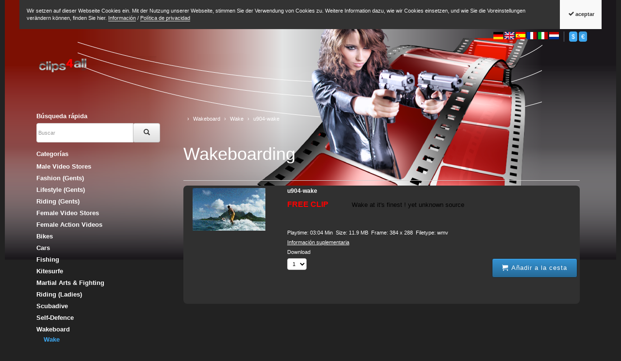

--- FILE ---
content_type: text/html
request_url: https://www.clips4all.com/shop/pi/es/Wakeboard/Wake/u901-033.html
body_size: 12564
content:
<!DOCTYPE html>
<html lang="es">
  <head>
    <meta charset="utf-8">
    <meta name="author" content="PepperShop.com by Glarotech GmbH">
    <meta name="viewport" content="width=device-width, initial-scale=1">
    <meta http-equiv="X-UA-Compatible" content="IE=edge">

    
    
    <link rel="alternate" type="application/rss+xml" href="https://www.clips4all.com/shop/shop/rss_feed_neue_artikel.php" title="clips4all: Nuevos artículos">
    
    
    <link rel="search" type="application/opensearchdescription+xml" href="https://www.clips4all.com/shop/shop/addsearchengine/add_shop_searchengine.xml" title="clips4all Búsqueda rápida">
    

    <title>u904-wake - Wake - clips4all</title>
    <link rel="canonical" href="https://www.clips4all.com/shop/shop/USER_ARTIKEL_HANDLING_AUFRUF.php?Kategorie_ID=412&amp;Ziel_ID=154#Ziel154">
    <link rel="alternate" href="https://www.clips4all.com/shop/pi/Wakeboard/Wake/u901-033.html" hreflang="de">
    <link rel="alternate" href="https://www.clips4all.com/shop/pi/en/Wakeboard/Wake/u901-033.html" hreflang="en">
    <link rel="alternate" href="https://www.clips4all.com/shop/pi/es/Wakeboard/Wake/u901-033.html" hreflang="es">
    <link rel="alternate" href="https://www.clips4all.com/shop/pi/fr/Wakeboard/Wake/u901-033.html" hreflang="fr">
    <link rel="alternate" href="https://www.clips4all.com/shop/pi/it/Wakeboard/Wake/u901-033.html" hreflang="it">
    <link rel="alternate" href="https://www.clips4all.com/shop/pi/nl/Wakeboard/Wake/u901-033.html" hreflang="nl">
    <meta name="description" content="u904-wake: FREE CLIP             Wake at it's finest ! yet unknown source  ">
    <meta name="keywords" content="u904-wake, finest, unknown, source">
    <meta name="author" content="clips4all">
    <meta property="og:image" content="https://www.clips4all.com/shop/shop/open_graph_image.php?id=154">
    <meta property="og:image:secure_url" content="https://www.clips4all.com/shop/shop/open_graph_image.php?id=154">
    <meta property="og:title" content="u904-wake">
    <meta property="og:description" content="u904-wake: FREE CLIP             Wake at it's finest ! yet unknown source  ">
    <meta property="og:type" content="product">
    <meta property="og:url" content="https://www.clips4all.com/shop/shop/USER_ARTIKEL_HANDLING_AUFRUF.php?Kategorie_ID=412&amp;amp;Ziel_ID=154#Ziel154">
    <meta property="og:site_name" content="clips4all">

    

    <link rel="stylesheet" href="/shop/shop/resourceloader_get_css.php?hash=f0165820bf082f02e4c46e3007e288d6"><script src="/shop/lib/jquery/jquery.min.js?v=68"></script>


















  <script>
    var PepperShop    = {};
    PepperShop.config = {};
    PepperShop.config.shopWebrootUrl = '/shop/';
    PepperShop.config.shopWebrootPath = '/shop/';
  </script>

  














<script src="/shop/lib/bootstrap/js/bootstrap.min.js?v=68"></script>






<script src="/shop/shop/assets/flexbox/js/dynamic_size.js?v=68"></script>




<link rel="stylesheet" href="https://www.clips4all.com/shop/shop/shopstyles.css?v=68">
<link rel="stylesheet" href="https://www.clips4all.com/shop/shop/shopstyles_custom.css?99e8e45194c417b4704117ffc0e6f04d">
<script>
function showTellaFriend(Kategorie_ID, Artikel_ID, Name, Preis)
{
 TellFenster = window.open("https://www.clips4all.com/shop/shop/tell_a_friend.php?Kategorie_ID="+Kategorie_ID+"&Artikel_ID="+Artikel_ID+"&Artikelname="+Name+"","Tell_a_Friend","width=550,height=615,left=100,top=50");
 TellFenster.focus();
}
</script>




    
    
<script type="text/javascript">
var gaJsHost = (("https:" == document.location.protocol) ? "https://ssl." : "http://www.");
document.write(unescape("%3Cscript src='" + gaJsHost + "google-analytics.com/ga.js' type='text/javascript'%3E%3C/script%3E"));
</script>
<script type="text/javascript">
try {
var pageTracker = _gat._getTracker("UA-783288-1");
pageTracker._trackPageview();
} catch(err) {}</script>
  </head>



  

  <body >
  






    <!-- PepperShop start -->
    <div class="shop_table shadow" id="shop_table">
      
      <script language="JavaScript" src="/shop/shop/cookiewarning.php"></script>
      
      
      
      <header class="hauptnav_td ">
         
<script>
    function popUp(URL) {
        day = new Date();
        id = day.getTime();
        eval("page" + id + " = window.open(URL, '" + id + "', 'toolbar=0,scrollbars=1,location=0,statusbar=0,menubar=0,resizable=0,width=640,height=670,left = 312,top = 234');");
    }
</script>


<div class="visible-xs container" id="navbar-mobile">
  <div class="navbar-header">
    <div class="pull-right">
      
      <a class="btn navbar-toggle pull-left" href="/shop/shop/kunde_account.php?zeig_immer_login=true"><i class="icon-user"></i></a>
      
      
      <a class="btn navbar-toggle pull-left" href="/shop/shop/USER_BESTELLUNG_AUFRUF.php?darstellen=1">
        <i class="glyphicon glyphicon-shopping-cart"></i>
        <span class="wk_info_box anzahl_artikel" title="0 artículos | € 0.00" data-toggle="tooltip" data-placement="bottom">0</span>
      </a>
      
      <a class="btn navbar-toggle pull-left" href="#" data-toggle="collapse" data-target="#search-navbar-collapse"><i class="icon-search"></i></a>
        
      
      <button class="navbar-toggle dl-trigger" type="button" >
        <span class="sr-only">Menu</span>
        <span class="icon-bar"></span>
        <span class="icon-bar"></span>
        <span class="icon-bar"></span>
      </button>
    </div>
    <a class="navbar-brand top_titel hidden-print" href="https://www.clips4all.com/shop/"><img id="shoplogo_xs" src="https://www.clips4all.com/shop/shop/Bilder/shoplogo_xs.png" alt="clips4all"></a>
    <div class="collapse navbar-collapse" id="search-navbar-collapse">
      <form class="suchformular" role="search" action="https://www.clips4all.com/shop/shop/USER_ARTIKEL_HANDLING_AUFRUF.php" method="GET" name="quicksearch" onSubmit="return chkQuicksearch('search-navbar-input')">
        <input type="hidden" name="darstellen" value="1">
        <input type="hidden" name="lowlimit" value="0">
        <input type="hidden" name="highlimit" value="20">
        <div class="input-group">
          <input class="suchformular form-control" id="search-navbar-input" type="text" name="Suchstring" value="" placeholder="Buscar" aria-autocomplete="list">
          <span class="input-group-btn">
            <button type="submit" class="btn btn-default"><span class="glyphicon glyphicon-search"></span></button>
          </span>
        </div>
            
      </form>
    </div>
  </div>
  <div class="top_titel visible-print"><img id="shoplogo_druck" src="https://www.clips4all.com/shop/shop/Bilder/shoplogo_druck.png" alt="clips4all"></div> <!-- NACH NAVBAR-MOBILE FOR PRINT -->
  
  <div id="dl-menu" class="dl-menuwrapper visible-xs">
    <ul class="dl-menu">
      









 



   
 
  

  
    

    
    
    
    <li>
      <a data-category-id="381" data-has-child-categories="true" href="/shop/ki/es/Male-Video-Stores.html">Male Video Stores</a>
      
        <a class="sub" href="/shop/ki/es/Male-Video-Stores.html" data-category-id="381" data-has-child-categories="true">&nbsp;</a>
      
      
      </li>     
      
      
    

    

    

    


    

  
    

    
    <li class="tabs">1</li>
    
    
    
    <li>
      <a data-category-id="383" data-has-child-categories="false" href="/shop/ki/es/Fashion-Gents.html">Fashion (Gents)</a>
      
      
      </li>     
      
      
    

    

    

    


    

  
    

    
    <li class="tabs">1</li>
    
    
    
    <li>
      <a data-category-id="385" data-has-child-categories="false" href="/shop/ki/es/Lifestyle-Gents.html">Lifestyle (Gents)</a>
      
      
      </li>     
      
      
    

    

    

    


    

  
    

    
    <li class="tabs">1</li>
    
    
    
    <li>
      <a data-category-id="386" data-has-child-categories="true" href="/shop/ki/es/Riding-Gents.html">Riding (Gents)</a>
      
        <a class="sub" href="/shop/ki/es/Riding-Gents.html" data-category-id="386" data-has-child-categories="true">&nbsp;</a>
      
      
      </li>     
      
      
    

    

    

    


    

  
    

    
    
    
    <li>
      <a data-category-id="138" data-has-child-categories="true" href="/shop/ki/es/Female-Video-Stores.html">Female Video Stores</a>
      
        <a class="sub" href="/shop/ki/es/Female-Video-Stores.html" data-category-id="138" data-has-child-categories="true">&nbsp;</a>
      
      
      </li>     
      
      
    

    

    

    


    

  
    

    
    <li class="tabs">2</li>
    
    
    
    <li>
      <a data-category-id="217" data-has-child-categories="true" href="/shop/ki/es/Female-Action-Videos.html">Female Action Videos</a>
      
        <a class="sub" href="/shop/ki/es/Female-Action-Videos.html" data-category-id="217" data-has-child-categories="true">&nbsp;</a>
      
      
      </li>     
      
      
    

    

    

    


    

  
    

    
    <li class="tabs">2</li>
    
    
    
    <li>
      <a data-category-id="131" data-has-child-categories="true" href="/shop/ki/es/Bikes.html">Bikes</a>
      
        <a class="sub" href="/shop/ki/es/Bikes.html" data-category-id="131" data-has-child-categories="true">&nbsp;</a>
      
      
      </li>     
      
      
    

    

    

    


    

  
    

    
    <li class="tabs">2</li>
    
    
    
    <li>
      <a data-category-id="49" data-has-child-categories="true" href="/shop/ki/es/Cars.html">Cars</a>
      
        <a class="sub" href="/shop/ki/es/Cars.html" data-category-id="49" data-has-child-categories="true">&nbsp;</a>
      
      
      </li>     
      
      
    

    

    

    


    

  
    

    
    <li class="tabs">2</li>
    
    
    
    <li>
      <a data-category-id="439" data-has-child-categories="true" href="/shop/ki/es/Fishing.html">Fishing</a>
      
        <a class="sub" href="/shop/ki/es/Fishing.html" data-category-id="439" data-has-child-categories="true">&nbsp;</a>
      
      
      </li>     
      
      
    

    

    

    


    

  
    

    
    <li class="tabs">2</li>
    
    
    
    <li>
      <a data-category-id="91" data-has-child-categories="true" href="/shop/ki/es/Kitesurfe.html">Kitesurfe</a>
      
        <a class="sub" href="/shop/ki/es/Kitesurfe.html" data-category-id="91" data-has-child-categories="true">&nbsp;</a>
      
      
      </li>     
      
      
    

    

    

    


    

  
    

    
    <li class="tabs">2</li>
    
    
    
    <li>
      <a data-category-id="446" data-has-child-categories="true" href="/shop/ki/es/Martial-Arts-Fighting.html">Martial Arts &amp; Fighting</a>
      
        <a class="sub" href="/shop/ki/es/Martial-Arts-Fighting.html" data-category-id="446" data-has-child-categories="true">&nbsp;</a>
      
      
      </li>     
      
      
    

    

    

    


    

  
    

    
    <li class="tabs">2</li>
    
    
    
    <li>
      <a data-category-id="198" data-has-child-categories="true" href="/shop/ki/es/Riding-Ladies1.html">Riding (Ladies)</a>
      
        <a class="sub" href="/shop/ki/es/Riding-Ladies1.html" data-category-id="198" data-has-child-categories="true">&nbsp;</a>
      
      
      </li>     
      
      
    

    

    

    


    

  
    

    
    <li class="tabs">2</li>
    
    
    
    <li>
      <a data-category-id="46" data-has-child-categories="true" href="/shop/ki/es/Scubadive.html">Scubadive</a>
      
        <a class="sub" href="/shop/ki/es/Scubadive.html" data-category-id="46" data-has-child-categories="true">&nbsp;</a>
      
      
      </li>     
      
      
    

    

    

    


    

  
    

    
    <li class="tabs">2</li>
    
    
    
    <li>
      <a data-category-id="356" data-has-child-categories="true" href="/shop/ki/es/Self-Defence.html">Self-Defence</a>
      
        <a class="sub" href="/shop/ki/es/Self-Defence.html" data-category-id="356" data-has-child-categories="true">&nbsp;</a>
      
      
      </li>     
      
      
    

    

    

    


    

  
    

    
    <li class="tabs">2</li>
    
    
    

    
    <li>
      <a class="kat_aktiv" data-category-id="98" data-has-child-categories="true" href="/shop/ki/es/Wakeboard.html?kat_last=412">Wakeboard</a>
      
        <a class="sub" href="/shop/ki/es/Wakeboard.html?kat_last=412" data-category-id="98" data-has-child-categories="true">&nbsp;</a>
      
      
      
    

    

    


    

  
    

    
    <li class="tabs">2</li>
    
    
    
    <li>
      <a data-category-id="104" data-has-child-categories="true" href="/shop/ki/es/Wrestling.html">Wrestling</a>
      
        <a class="sub" href="/shop/ki/es/Wrestling.html" data-category-id="104" data-has-child-categories="true">&nbsp;</a>
      
      
      </li>     
      
      
    

    

    

    


    

  
    

    
    <li class="tabs">2</li>
    
    
    
    <li>
      <a data-category-id="420" data-has-child-categories="true" href="/shop/ki/es/ZIP-PICTURE-SETs.html">ZIP PICTURE SETs</a>
      
        <a class="sub" href="/shop/ki/es/ZIP-PICTURE-SETs.html" data-category-id="420" data-has-child-categories="true">&nbsp;</a>
      
      
      </li>     
      
      
    

    

    

    


    

  
    

    
    
    
    <li>
      <a data-category-id="40" data-has-child-categories="true" href="/shop/ki/es/Tickets-Services.html">Tickets - Services</a>
      
        <a class="sub" href="/shop/ki/es/Tickets-Services.html" data-category-id="40" data-has-child-categories="true">&nbsp;</a>
      
      
      </li>     
      
      
    

    

    

    


    

  

  






        


      
      
      <li class="dl-static">
        <span class="language_container"><a href="/shop/shop/USER_ARTIKEL_HANDLING_AUFRUF.php?Kategorie_ID=412&amp;Ziel_ID=154&amp;lang=de#Ziel154" class="ibox_content link-sprache">DE</a>
<a href="/shop/shop/USER_ARTIKEL_HANDLING_AUFRUF.php?Kategorie_ID=412&amp;Ziel_ID=154&amp;lang=en#Ziel154" class="ibox_content link-sprache">EN</a>
<a href="/shop/shop/USER_ARTIKEL_HANDLING_AUFRUF.php?Kategorie_ID=412&amp;Ziel_ID=154#Ziel154" class="ibox_content active link-sprache">ES</a>
<a href="/shop/shop/USER_ARTIKEL_HANDLING_AUFRUF.php?Kategorie_ID=412&amp;Ziel_ID=154&amp;lang=fr#Ziel154" class="ibox_content link-sprache">FR</a>
<a href="/shop/shop/USER_ARTIKEL_HANDLING_AUFRUF.php?Kategorie_ID=412&amp;Ziel_ID=154&amp;lang=it#Ziel154" class="ibox_content link-sprache">IT</a>
<a href="/shop/shop/USER_ARTIKEL_HANDLING_AUFRUF.php?Kategorie_ID=412&amp;Ziel_ID=154&amp;lang=nl#Ziel154" class="ibox_content link-sprache">NL</a>
</span>
        <span class="currency_container"><a href="/shop/shop/USER_ARTIKEL_HANDLING_AUFRUF.php?darstellen=1&amp;Kategorie_ID=412&amp;Ziel_ID=154&amp;waehrung=usd" class="ibox_content link-waehrung">&dollar;</a>
<a href="/shop/shop/USER_ARTIKEL_HANDLING_AUFRUF.php?darstellen=1&amp;Kategorie_ID=412&amp;Ziel_ID=154&amp;waehrung=eur" class="ibox_content active link-waehrung">&euro;</a>
</span>
      </li>
      
    </ul>
  </div>
  <script>
  PepperShop.Request = { categoryId: 412, categoryHierarchy: [98] };
  PepperShop.config.apiUrl = '' + 'https://www.clips4all.com/shop/shop/ajax_handler.php?ajax_handler_id=get_unterkategorien';
  $(document).ready(function () {
    $( '#dl-menu' ).dlmenu({
      jumpToRoot: false,
      labels: { backLabel : 'Detrás'},
      animationClasses : { classin : 'dl-animate-in-2', classout : 'dl-animate-out-2' }
    });
    // Damit immer nur die sichtbare hoehe verwendet wird, auch wenn die Adressbar sichtbar ist
    var calc_max_dl_menu_size = function(){
      $('#dl-menu .dl-menu').css('height', 'calc(' + window.innerHeight + 'px - 5rem)');
    };
    calc_max_dl_menu_size();
    $(window).on('resize touchmove', function () {
      calc_max_dl_menu_size();
    });

  });
  </script>
  
</div>
<div class="hidden-xs top">
  <div class="header_subnav">
    <div class="container">
      <div class="row pull-right">
        <div class="col-xs-12">
          
          
          
          
          
          <div class="ibox language_container">
              <div class="ibox_content">
                <a href="/shop/shop/USER_ARTIKEL_HANDLING_AUFRUF.php?Kategorie_ID=412&amp;Ziel_ID=154&amp;lang=de#Ziel154"><img src="/shop/shop/language/de/Buttons/lang_pic.gif" alt="Deutsch" title="Deutsch"></a>
<a href="/shop/shop/USER_ARTIKEL_HANDLING_AUFRUF.php?Kategorie_ID=412&amp;Ziel_ID=154&amp;lang=en#Ziel154"><img src="/shop/shop/language/en/Buttons/lang_pic.gif" alt="English" title="English"></a>
<a href="/shop/shop/USER_ARTIKEL_HANDLING_AUFRUF.php?Kategorie_ID=412&amp;Ziel_ID=154#Ziel154"><img src="/shop/shop/language/es/Buttons/lang_pic.gif" alt="Espa&ntilde;ol" title="Espa&ntilde;ol"></a>
<a href="/shop/shop/USER_ARTIKEL_HANDLING_AUFRUF.php?Kategorie_ID=412&amp;Ziel_ID=154&amp;lang=fr#Ziel154"><img src="/shop/shop/language/fr/Buttons/lang_pic.gif" alt="Fran&ccedil;ais" title="Fran&ccedil;ais"></a>
<a href="/shop/shop/USER_ARTIKEL_HANDLING_AUFRUF.php?Kategorie_ID=412&amp;Ziel_ID=154&amp;lang=it#Ziel154"><img src="/shop/shop/language/it/Buttons/lang_pic.gif" alt="Italiano" title="Italiano"></a>
<a href="/shop/shop/USER_ARTIKEL_HANDLING_AUFRUF.php?Kategorie_ID=412&amp;Ziel_ID=154&amp;lang=nl#Ziel154"><img src="/shop/shop/language/nl/Buttons/lang_pic.gif" alt="Nederlands" title="Nederlands"></a>

              </div>
          </div>
          
          
          <div class="ibox currency_container">
              <div class="ibox_content">
                <button class="btn btn-xs btn-default btn-waehrung" type="button" onClick="javascript:window.location.href='/shop/shop/USER_ARTIKEL_HANDLING_AUFRUF.php?darstellen=1&amp;Kategorie_ID=412&amp;Ziel_ID=154&amp;waehrung=usd'" name="usd">&dollar;</button>
<button class="btn btn-xs btn-default active btn-waehrung" type="button" onClick="javascript:window.location.href='/shop/shop/USER_ARTIKEL_HANDLING_AUFRUF.php?darstellen=1&amp;Kategorie_ID=412&amp;Ziel_ID=154&amp;waehrung=eur'" name="eur">&euro;</button>

              </div>
          </div>
          
          
          
        </div>    
      </div><!-- /row -->
    </div><!-- /container -->
  </div><!-- /header_subnav -->

  <div class="container">
    <div class="row row-offcanvas row-offcanvas-right">
      <div class="col-xs-12 col-sm-6">
        <div class="top_titel">
          <a class="hidden-xs hidden-print top_titel" href="http://www.clips4all.com" accesskey="0"><img id="shoplogo" src="https://www.clips4all.com/shop/shop/Bilder/shoplogo.png" alt="clips4all"></a>
          <a class="hidden-xs visible-print top_titel" href="http://www.clips4all.com"><img id="shoplogo_druck" src="https://www.clips4all.com/shop/shop/Bilder/shoplogo_druck.png" alt="clips4all"></a>
        </div>
      </div>
      <div class="col-xs-12 col-sm-6">
        <div class="top_stern pull-right">
          
          
          
        </div> <!-- end top_stern -->
          
      </div>
      
    </div><!-- /row -->
    
  </div><!-- /container -->
</div><!-- /div.top -->




      </header>
      
      <div class="container">
        <div class="row">
          <section class="col-xs-12 col-sm-push-3 col-sm-9 col_content">
            <div class="content_td shadow" id="content_td">

  
  <ul class="breadcrumb only" itemscope itemtype="http://schema.org/BreadcrumbList">
    
      
      
      <li itemprop="itemListElement" itemscope itemtype="http://schema.org/ListItem">
        <span itemprop="name"></span>
        <meta itemprop="position" content="1" />
      </li>
      
    
      
      
      <li itemprop="itemListElement" itemscope itemtype="http://schema.org/ListItem">
        <span itemprop="name">Wakeboard</span>
        <meta itemprop="position" content="2" />
      </li>
      
    
      
      
      <li itemprop="itemListElement" itemscope itemtype="http://schema.org/ListItem">
        <span itemprop="name">Wake</span>
        <meta itemprop="position" content="3" />
      </li>
      
    
      
      <li>
        u904-wake
      </li>
      
      
    
      
      
    
  </ul>
  
  
    
  

  

  
  <div class="contenthaupt"><h1>Wakeboarding</h1><br><hr></div>
  

  

  

   

  
    
  

  
    
  

  




  <script>
  // Ueberpruefung der eingegebenen Anzahl im Eingabefeld (Plausibilitaetstest + Boundrytest):
  function chkFormular(artikel_id,max_value,nachkommastellen,min_value,max_lager) {
    var form_id = "Form" + artikel_id;
    nummerisch = 1;
    for(i=0;i<document.getElementById(form_id).Anzahl.value.length;++i) {
      if(document.getElementById(form_id).Anzahl.value.charAt(i) < "0" || document.getElementById(form_id).Anzahl.value.charAt(i) > "9") {
        if(nachkommastellen == 0 || document.getElementById(form_id).Anzahl.value.charAt(i) != ".") {
          if(nachkommastellen == 0 || document.getElementById(form_id).Anzahl.value.charAt(i) != ".") {
            nummerisch = 0;
          }
        }
      }
    }
    if(nummerisch == 0) {
      alert("La cantidad contiene carácteres prohibidos solamente estan permitidos cifras y un .! (" + document.getElementById(form_id).Anzahl.value + ")");
      document.getElementById(form_id).Anzahl.focus();
      return false;
    }
    // Falls eine Maximalzahl angegeben wurde, testen wir, ob die Anzahl hoeher ist
    if (max_value > -1 && document.getElementById(form_id).Anzahl.value > max_value) {
      alert("Usted puede pedir máximo:  " + max_value);
      return false;
    }
    // Falls eine Minimalanzahl angegeben wurde, testen wir, ob die Anzahl tiefer ist
    if (document.getElementById(form_id).Anzahl.value < min_value) {
      alert("El pedido minimo para este artículo es:  " + min_value);
      return false;
    }

  }// End function chkFormular
  </script>


  

  

  

  

  
  




<div class="contenthaupt product_detail" itemscope itemtype="http://schema.org/Product">

<form method="post" action="/shop/shop/USER_BESTELLUNG_AUFRUF.php" id="Form154" onSubmit="return chkFormular(154,-1,0,0,-1)" data-update="order_form">

<div class="row">
  <div class="col-xs-12 col-sm-3 product_image_container">
    
    <div class="kleinbild" id="Ziel154">
<!-- MULTI_VARIANTEN (1) > -->
      <a class="content fancybox154 " id="bild154" href="javascript:;" data-update="image_link" data-bild-gross="https://www.clips4all.com/shop/shop/ProdukteBilder/154_gr.gif" data-isset="">
        <img class="img-responsive" src="https://www.clips4all.com/shop/shop/ProdukteBilder/154_kl.gif" id="154_kleinbild" alt="u904-wake" title="Pinche aquí para ver los detalles" data-update="image" data-isset="" >
      </a>
      
      <meta itemprop="image" content="https://www.clips4all.com/shop/shop/ProdukteBilder/154_gr.gif" data-update="image_link"  data-isset="" />
<!-- < MULTI_VARIANTEN (1) -->
    </div>
    
    <script> 
        var PepperShop = PepperShop || {};
        PepperShop.Artikel = PepperShop.Artikel || {};
        PepperShop.Artikel.Artikel_ID = '154'; // for multi_varianten
        PepperShop.Artikel.Bilder = PepperShop.Artikel.Bilder || {};
        PepperShop.Artikel.Bilder.gross = PepperShop.Artikel.Bilder.gross || {};
        PepperShop.Artikel.Bilder.gross[ '154' ] = [{"src":"https:\/\/www.clips4all.com\/shop\/shop\/ProdukteBilder\/154_gr.gif"}];
    </script>
    
    
    <script>
        (function(){
            $( '.product_image_container' ).on( 'click', ".fancybox154", function( evt ) {
                evt.preventDefault();
                var fancyboxSrc = null;
                var fancyboxConfig = {
                    helpers: {
                        overlay :{
                            locked: false // sonst springt die fancybox nach oben
                        }
                    }
                };
                if ( typeof( PepperShop ) != 'null' &&
                        PepperShop.Artikel != null &&
                        PepperShop.Artikel.Bilder != null &&
                        PepperShop.Artikel.Bilder.gross != null
                ) {
                    fancyboxSrc = PepperShop.Artikel.Bilder.gross[ '154' ];
                    fancyboxConfig.index = $( "#154_kleinbild" ).attr( "data-id" );
                }
                else {
                    fancyboxSrc = $( evt.currentTarget).attr( 'data-bild-gross' );
                }
                $.fancybox.open( fancyboxSrc, fancyboxConfig );
            } );
            register_kleinbild_click_listener();
        } )();
        
        function register_kleinbild_click_listener() {

            $( '#Form154 ul.microbilder').on( 'click', 'img', function( evt ) {
                $( '#154_kleinbild' ).attr( {
                    src: $( evt.currentTarget ).attr( 'data-kleinbild' ),
                    'data-id': $( evt.currentTarget ).attr( 'data-id' )
                } );
            } );
        }
    </script>
  </div>
  <div class="col-xs-12 col-sm-9 content product_content_container">
    <div>
      <h1 class="heading-2 pull-left" itemprop="name">u904-wake <span data-update="name"></span>
        
        
      </h1>
      
      <div class="product_content_sub content">
        <script>
  var addthis_config =
  {
      // ui_use_css : false, // Falls nur 3rth-Party Buttons verwendet werden
      ui_language: 'es',
      services_exclude: 'print,email'
  }
</script>
        <!-- // XXX> BACKPORT v8_0_0_34 -->
<div style="display:none" class="addthis_anzeige addthis_toolbox addthis_default_style" addthis:url="https://www.clips4all.com/shop/pi/es/u901-033.html" addthis:title="u904-wake - clips4all" addthis:twitter="u904-wake - clips4all {https://www.clips4all.com/shop/pi/es/u901-033.html}">
<!-- // <XXX -->
  <a class="addthis_button_expanded content"></a>
  <span class="addthis_separator"> </span>
  <a class="addthis_button_favorites"></a>
  <a class="addthis_button_twitter"></a>
  <a class="addthis_button_facebook"></a>
  <a class="addthis_button_google_plusone_share"></a>
  <a class="addthis_button_misterwong"></a>
  <a class="addthis_button_bitly"></a>
</div>











<!-- // XXX> BACKPORT v8_0_0_34 -->
<script>
    $(window).load(function(){
      if(window._atd) {
        if ($('.addthis_anzeige')) {
            $('.addthis_anzeige').css("display", "block");
        }
      }
    });
</script>
<!-- // <XXX -->
      </div>
      
      
      
      <div style="clear:both;">
      <font color="#ff0000" size="3"><strong>FREE CLIP&nbsp;&nbsp;&nbsp;&nbsp;&nbsp;&nbsp;&nbsp;&nbsp;&nbsp;&nbsp;&nbsp;&nbsp;</strong><font color="#000000" size="2">Wake at it's finest ! yet unknown source<br />
</font></font><br type="_moz" />
&nbsp;</p
      </div>
      Playtime: 03:04 Min&nbsp;&nbsp;Size: 11.9 MB&nbsp;&nbsp;Frame: 384 x 288&nbsp;&nbsp;Filetype: wmv
      
      
      
      <div class="product_content_sub"><a class="content" href="http://www.kite-boarding.de" target="_blank">Información suplementaria</a></div>
      
      

      
      <span class="" id="lager_notification_154"></span>

      
      <span id="testeo_154"></span>
    </div>
  
  
    
  

  

    
    <div itemprop="offers" itemscope itemtype="http://schema.org/Offer">
      <meta itemprop="price" content="0"/>
      <meta itemprop="priceCurrency" content="€"/>
      <meta itemprop="url" content="https://www.clips4all.com/shop/pi/es/Wakeboard/Wake/u901-033.html"/>
      <meta itemprop="priceValidUntil" content="2099-12-31"/>
      <meta itemprop="availability" content="InStock"/>
      <meta itemprop="priceValidUntil" content="2099-12-31" />
    </div>
    <meta itemprop="description" content="FREE CLIP&nbsp;&nbsp;&nbsp;&nbsp;&nbsp;&nbsp;&nbsp;&nbsp;&nbsp;&nbsp;&nbsp;&nbsp;Wake at it's finest ! yet unknown source

&nbsp;"/>
    <meta itemprop="mpn" content="u904-wake"/>
    <meta itemprop="brand" content=""/>
    
    
    
  

    
  
  
  <div class="anzahl_einheit">
    <div class="form-group">
      <div id="anzahl_einheit_darstellung">














  
      
      
       
        <label for="artikel_anzahl_154" class="">Download</label>
        
        <select class="form-control anzahl_inline hidden-print" id="artikel_anzahl_154" name="Anzahl">
          
          <option value="1" >1</option>
          
        </select>
        

        

        
       
  
  







</div>
      <span class="pull-right" style="vertical-align:top;" id="warenkorb_button_154"> <button class="btn btn-primary  " type="submit"><span class="icon-cart"></span> Añadir a la cesta</button>     <input type="hidden" name="von_in_warenkorb" value="">
</span>
    </div>
    <div data-update-block="formular_hidden_felder">
      <input type="hidden" name="Kategorie_ID" value="412" title="Para volver a la cesta de compra1">
<input type="hidden" name="Artikel_ID" id="artikel_id_154" value="154" title="Para volver a la cesta de compra2">
<input type="hidden" name="darstellen" value="2">
<input type="hidden" name="asid" value="">
<input type="hidden" name="csrf_token" value="747719048a9cb2ba73b683b6de97cb55" />
<input type="hidden" name="PEPPERSESS" value="3r0adomotbu15djime3r02120s">

    </div>
  </div>
  
  <div class="product_content_sub">
    <!---->  
  </div>      
  

  </div><!-- /product_content_container -->
</div><!-- /row -->


</form>

</div>




  


<div class="contenthaupt"><br></div>





















  

  


<div class="visible-xs-block">
  <script>
      $(document).ready(function () {
          if ($('#navbar-mobile').css('display') == "block") {
              var max_length_kurzbeschreibung =60;
              $.each($(".artikel_box_kurzbeschr a"), function (key, value) {
                  if (value.innerHTML.length > max_length_kurzbeschreibung) {
                      value.innerHTML = value.innerHTML.substring(0,max_length_kurzbeschreibung) + "..";
                  }
              });
          }
      });
  </script>
</div>
<!-- ensure comments are closed with this comment -->
<script>
    function display_error(title,body) {
        $('body').css('cursor', 'default');
        // Fehler Handling und Modalanzeige
        $('#in_wk_gelegt_error_modal .modal-title #error_occured_message').html(title);
        $('#in_wk_gelegt_error_modal .modal-body').html(body);
        $('#in_wk_gelegt_error_modal').modal();
        $('#temp_overlay').remove();
    }

    // AJAX basierte Warenkorbuebermittlung fuer aktiven Layer
    function artikel_in_wk_legen(form_identifier,max_anzahl,anzahl_nachkommastellen,min_anzahl,max_lager,el,retval) {
      if (chkFormular(form_identifier,max_anzahl,anzahl_nachkommastellen,min_anzahl,max_lager) !== false) {

          // Fehlerausgabe Container erstellen:
          // Formulardaten via AJAX absenden unr Antwort parsen
          var form = $("#Form" + form_identifier);
          var url = form.attr('action') + '?output_type=json';

          // Artikel set noch nicht fertig ausgefuellt, zurueckspringen
          if(url.match(/Ziel_ID/)) {
              return retval === 'undefined' ? undefined : retval;
          }

          if(PepperShop.utils !== undefined && PepperShop.utils.add_to_basket !== undefined) {
              return PepperShop.utils.add_to_basket.add_form('Form' + form_identifier);
          }
          // Signalisieren, dass wir auf Antwort warten
          $('body').css('cursor','wait');
          $('body').append('<div id="temp_overlay" class="fancybox-overlay fancybox-overlay-fixed" style="width: auto; height: auto; display: block;"></div>');
          $.ajax({
                     type   : "POST",
                     url    : url,
                     data   : form.serialize(), // serializes the form's elements.
                     success: function (data) {
                         try {
                             data = $.parseJSON(data);
                         }
                         catch (e) {
                             display_error('',$("<div>").text('Error-tecnico (JSON.parse error)').html());
                             // Rueckgabewerthandling
                             if (typeof retval === "undefined") {
                                 return;
                             }
                             else {
                                 return retval;
                             }
                         }
                         do_window_reload = true;
                         if (data['status'] != 'error') {
                             if ($.type(data['scripts']) == 'object') {
                                 $.each(data['scripts'], function (script_name, script_values) {
                                     switch (script_name) {
                                         case 'session_storage':
                                             if (sessionStorage) sessionStorage.setItem('pps_new_product_in_cart', parseInt(script_values.pps_new_product_in_cart));
                                             break;
                                         case 'redirect_to_webkasse':
                                             do_window_reload         = false;
                                             window.top.location.href = '/shop/shop/module/webkasse/show_webkasse.php';
                                             return retval;
                                             break;
                                     }
                                 });
                             }
                             // Fenster neu laden (da Session-Storage gesetzt wird warenkorb_kurzinfo.php nach dem Reload den Layer rendern)
                             if (do_window_reload) window.location.reload();
                         }
                         else {
                             display_error($("<div>").text(data['title']).html(),$("<div>").text(data['message']).html());
                         }
                     },
                     error  : function (data) {
                         display_error('',$("<div>").text(data.statusText + ' (' + data.status + ')').html());
                     }
                 });
      }

      // Rueckgabewerthandling
      if(typeof retval === "undefined") {
        return;
      }
      else {
        return retval;
      }
  }
</script>
<div class="modal fade" id="in_wk_gelegt_error_modal" tabindex="-1" role="dialog" aria-labelledby="in_wk_gelegt_error_modal" aria-hidden="true">
  <div class="modal-dialog modal-dialog-centered" role="document">
    <div class="modal-content">
      <div class="modal-header">
        <h3 class="modal-title" id="error_occured"><i class="icon-cancel"></i> Error: <span id="error_occured_message"></span></h3>
        <button type="button" class="close" data-dismiss="modal" aria-label="Error">
          <span aria-hidden="true">&times;</span>
        </button>
      </div>
      <div class="modal-body">
      </div>
      <div class="modal-footer">
        <button type="button" class="btn btn-secondary" data-dismiss="modal">
          <span class="icon-close"></span> Cerrar ventana
        </button>
        <button type="button" class="btn btn-primary" onclick="window.location.href=window.location.href" data-dismiss="modal">
          <span class="icon-loop2"></span> Reload page
        </button>
      </div>
    </div>
  </div>
</div>


</div>
          </section>
          
          <div class="col-xs-12 col-sm-pull-9 col-sm-3 hidden-print col_left">
            <nav class="katnav_td shadow" id="katnav_td">
  

  
  <div class="hidden-xs ibox quicksearch_container">
    <div class="ibox_top">
        Búsqueda rápida
    </div>
    <div class="ibox_content">
        
<script>
  function chkQuicksearch(element) {
      var quicksearch_result = true;
      if (document.getElementById(element).value == "") {
          quicksearch_result = false;
          document.getElementById(element).focus();
          alert('Introduzca su término de búsqueda ');
      }
      return quicksearch_result;
  }
</script>
<form class="suchformular" role="search" action="https://www.clips4all.com/shop/shop/USER_ARTIKEL_HANDLING_AUFRUF.php" method="get" name="quicksearch" onSubmit="return chkQuicksearch('quicksearch_suchstring')">
  <input type="hidden" name="darstellen" value="1">
  <input type="hidden" name="lowlimit" value="0">
  <input type="hidden" name="highlimit" value="20">
  <!-- <input type="hidden" name="PEPPERSESS" value="3r0adomotbu15djime3r02120s">
 -->  
  
  <div class="input-group">
    <input class="suchformular form-control" type="text" name="Suchstring" id="quicksearch_suchstring" value="" placeholder="Buscar" aria-autocomplete="list" size="12" maxlength="255"  autocomplete="off">
    <span class="input-group-btn">
      <button type="submit" class="btn btn-default"><span class="glyphicon glyphicon-search"></span></button>
      <a style="display:none" accesskey="2" href="/shop/shop/USER_ARTIKEL_HANDLING_AUFRUF.php?darstellen=30"></a>
    </span>
  </div>
  
  
  <script>
    var PepperShop = PepperShop || {};
    var last_category = '';

    PepperShop.populate_suchstring_quicksearch = function (input_element_id, value, label, category) {
        if (label != '' && label != 'alt-label') {
            // Deeplink mit ID-Angabe fuer Artikel oder Kategorie anspringen
            var artikel_label_translated    = 'Artículo';
            var kategorien_label_translated = 'categorías';
            if (category.toLowerCase() == artikel_label_translated.toLowerCase()) {
                window.location.href = "/shop/index.php?Artikel_ID=" + value;
            }
            else if (category.toLowerCase() == kategorien_label_translated.toLowerCase()) {
                window.location.href = "/shop/index.php?Kategorie_ID=" + value;
            }
            else {
                // Fallback, wenn keine bekannte Kategorie - einfach Suchresultate anzeigen (sollte nicht vorkommen)
                document.quicksearch.submit();
            }
        }
    };
    PepperShop.check_attribute_value = function (attr, default_value) {
        if (typeof attr !== typeof undefined && attr !== false) {
            return attr;
        }
        return default_value;
    };

    PepperShop.check_autocomplete = function (element) {
        var input_element_id = $(element).attr('id');
        var position         = "right";
        var position_of      = "#" + input_element_id + '+ span';
        if ($(element).parents('.col_left').length > 0) {
            position    = "left";
            position_of = "#" + input_element_id
        }
        if ($(element).parents('#search-navbar-collapse').length > 0) {
            position    = "left";
            position_of = $("#" + input_element_id).parent();
        }

        var params = [
            "ajax_handler_id=artikelsuche_search_name",
            "feldname=" + PepperShop.check_attribute_value($(element).attr('data-feldname'), "Suchstring"),
            "alt_label=" + PepperShop.check_attribute_value($(element).attr('data-alt-label'), "Name"),
            "only-article=" + PepperShop.check_attribute_value($(element).attr('data-only-article'), "false")
        ];
        $(element).autoComplete({
            minChars  : 2,
            cache     : false,
            delay :  300,
            source    : function (term, response) {
                term         = term.toLowerCase();
                var ajax_api = "https://www.clips4all.com/shop/shop/ajax_handler.php?" + params.join('&') + "&term=" + encodeURIComponent(term);
                var optionen = "";
                if (false) {
                    optionen = "&" + $.param({image: true});
                }
                last_category = '';
                $('#' + input_element_id).addClass('autocomplete-loading-animation');
                $.getJSON(ajax_api + optionen + "#!nofollow", {}, function (result) {
                        if (result) {
                            response.apply(null, arguments);
                        }
                        $('#' + input_element_id).removeClass('autocomplete-loading-animation');
                    });
            },
            renderItem: function (item, search) {
                var output = '';
                if (last_category !== item.category) {
                    output += PepperShop.create_suggestion_category(last_category, item.category);
                    last_category = item.category;
                }

                output += PepperShop.create_suggestion_entity(item);
                return output;
            },
            onSelect  : function (event, term, item) {
                var item_information = item["0"].dataset;
                event.preventDefault();
                var label    = (item_information.alt !== undefined) ? 'alt-label' : item_information.val;
                var value    = item_information.value ? item_information.value : '';
                var category = item_information.cat;
                PepperShop.populate_suchstring_quicksearch(input_element_id, value, label, category);
            }
        });
    };
    PepperShop.create_suggestion_category = function (last_category, category) {
        var output = '';
        output += ((last_category !== '') ? '<hr class="autocomplete-suggestion dotted" />' : '');
        output +=
            '<div class="autocomplete-suggestion autocomplete-suggestion-category" data-val="' + category + '">' + category + '</div>';
        return output;
    };

    PepperShop.create_suggestion_entity = function (item) {
        var output = '';
        if (item.alt_label !== undefined) {
            output += '<div id="suggestion-' + item.value + '" class="autocomplete-suggestion" ' +
                ' data-val="' + item.alt_label + '" data-alt="' + item.alt_label + '"';
        }
        else {
            output += '<div id="suggestion-' + item.value + '" class="autocomplete-suggestion" ' +
                ' data-val="' + item.label + '"';
        }

        output += ' data-cat="' + item.category + '"' +
            ' data-value="' + item.value + '">';

        if (item.image !== undefined) {
            output += '<img src="' + item.image + '"/>';
        }

        output += item.label + '</div>';
        return output;
    };
    
  // JQuery Autocomplete mit Suche ueber Artikelnamen
  $(function() {
    var suche_input_elements = '#quicksearch_suchstring, #search-navbar-input, .quick_search_artikel_nr';
    $(suche_input_elements).each(function( index, element) {
      PepperShop.check_autocomplete(element);
    });
  });
  </script>
  
  
</form>


    </div>
  </div>
  

  
<div class="hidden-xs ibox categories_container">
  <div class="ibox_top">
      Categorías
  </div>



  <div class="ibox_content">
      <div class="left_nav">
        
      <ul>


 

 



   
 
  

  
    

    
        <li>
            <a class="left kat_inaktiv" href="/shop/ki/es/Male-Video-Stores.html">Male Video Stores</a>
      
        </li>     
      
      
    

    

    

    


    

  
    
    

    
        <li>
            <a class="left kat_inaktiv" href="/shop/ki/es/Fashion-Gents.html">Fashion (Gents)</a>
      
        </li>     
      
      
    

    

    

    


    

  
    
    

    
        <li>
            <a class="left kat_inaktiv" href="/shop/ki/es/Lifestyle-Gents.html">Lifestyle (Gents)</a>
      
        </li>     
      
      
    

    

    

    


    

  
    
    

    
        <li>
            <a class="left kat_inaktiv" href="/shop/ki/es/Riding-Gents.html">Riding (Gents)</a>
      
        </li>     
      
      
    

    

    

    


    

  
    

    
        <li>
            <a class="left kat_inaktiv" href="/shop/ki/es/Female-Video-Stores.html">Female Video Stores</a>
      
        </li>     
      
      
    

    

    

    


    

  
    
    

    
        <li>
            <a class="left kat_inaktiv" href="/shop/ki/es/Female-Action-Videos.html">Female Action Videos</a>
      
        </li>     
      
      
    

    

    

    


    

  
    
    

    
        <li>
            <a class="left kat_inaktiv" href="/shop/ki/es/Bikes.html">Bikes</a>
      
        </li>     
      
      
    

    

    

    


    

  
    
    

    
        <li>
            <a class="left kat_inaktiv" href="/shop/ki/es/Cars.html">Cars</a>
      
        </li>     
      
      
    

    

    

    


    

  
    
    

    
        <li>
            <a class="left kat_inaktiv" href="/shop/ki/es/Fishing.html">Fishing</a>
      
        </li>     
      
      
    

    

    

    


    

  
    
    

    
        <li>
            <a class="left kat_inaktiv" href="/shop/ki/es/Kitesurfe.html">Kitesurfe</a>
      
        </li>     
      
      
    

    

    

    


    

  
    
    

    
        <li>
            <a class="left kat_inaktiv" href="/shop/ki/es/Martial-Arts-Fighting.html">Martial Arts &amp; Fighting</a>
      
        </li>     
      
      
    

    

    

    


    

  
    
    

    
        <li>
            <a class="left kat_inaktiv" href="/shop/ki/es/Riding-Ladies1.html">Riding (Ladies)</a>
      
        </li>     
      
      
    

    

    

    


    

  
    
    

    
        <li>
            <a class="left kat_inaktiv" href="/shop/ki/es/Scubadive.html">Scubadive</a>
      
        </li>     
      
      
    

    

    

    


    

  
    
    

    
        <li>
            <a class="left kat_inaktiv" href="/shop/ki/es/Self-Defence.html">Self-Defence</a>
      
        </li>     
      
      
    

    

    

    


    

  
    
    

    

    

    
        <li>
          <a class="left kat_in_pfad" href="/shop/ki/es/Wakeboard.html?kat_last=412">Wakeboard</a>
          <ul>
    

    


    

  
    

    

    
        <li>
            <a class="left kataktiv" href="/shop/pi/es/Wakeboard/Wake/u901-033.html">Wake</a>
      
        </li>     
      
      
    

    

    


    

  

   
    </ul>
  </li>
  



   
 
  

  
    
    

    
        <li>
            <a class="left kat_inaktiv" href="/shop/ki/es/Wrestling.html">Wrestling</a>
      
        </li>     
      
      
    

    

    

    


    

  
    
    

    
        <li>
            <a class="left kat_inaktiv" href="/shop/ki/es/ZIP-PICTURE-SETs.html">ZIP PICTURE SETs</a>
      
        </li>     
      
      
    

    

    

    


    

  
    

    
        <li>
            <a class="left kat_inaktiv" href="/shop/ki/es/Tickets-Services.html">Tickets - Services</a>
      
        </li>     
      
      
    

    

    

    


    

  

  




        </ul>
        
    </div>
  </div>
</div>



  

  

  

  
  

  
  <div class="ibox box_content_container">
    <div class="ibox_top">
      Informaciónes/Links
    </div>
    <div class="ibox_content">
      <div class="box_content cf">
  <ul>
      <li><a href="https://twitter.com/#!/clips4all" class="ibox_content"  target='_blank'>Twitter clips4all</a></li>
      <li><a href="http://pinterest.com/clips4all/" class="ibox_content"  target='_blank'>Pinterest</a></li>
  </ul>
</div>
    </div>
  </div>
  

  
  <div class="hidden-xs ibox account_container">
    










    















<div class="ibox_top" id="login_box_ibox_top">
  <script>
    function chkbox_anmeldeformular(element) {
        var pw_validator = (function() {
            var pw = $('#passwort_login_box');
            var err = $('#passwort_login_box_error');
            var validator = 
            function() {
                var pw = $('#passwort_login_box');
                if (pw.val().length < 3) {
                    return 'La contraseña debe estar compuesta por lo menos de 3 carácteres !';
                }
                return true;
            }
        ;
            if((err_msg = (function(){
                var login = $('#benutzername_login_box');
                var result = 'false';
                $.ajax( {
                    async: false,
                    type: 'GET',
                    url: 'https://www.clips4all.com/shop/shop/ajax_handler.php?ajax_handler_id=user_exists&PEPPERSESS=3r0adomotbu15djime3r02120s&login=' + login.val(),
                    success: function(data) {result = data}
                });
                valid = validator();
                if(valid != true) {
                    console.log(result);
                    if(result == 'true') {
                        return 'La contraseña no es correcta !<br> <a href="https://www.clips4all.com/shop/shop/kunde_account.php?darstellen=2">Contraseña olvidada</a>';
                    }
                    else {
                        return valid;
                    }
                }
                return true;
            })()) != true) {
                err.html(err_msg);
                err.show();
                return false;
            }
            else {
                err.hide();
                return true;
            }
        });
        if(!pw_validator()) {
          return false;
        }
      
        Benutzername = document[element].Benutzername.value;
        // ueberpruefen, ob der Benutzername mindestes 3 Zeichen hat
        if(Benutzername.length < 3) {
            alert("");
            document[element].Benutzername.focus();
            return false;
        }
      return true;
    } // end of function chkbox_anmeldeformular
  </script>
  Mi cuenta
</div>
<div class="ibox_content" id="login_box_ibox_content">
  <form name="box_anmeldeformular" action="https://www.clips4all.com/shop/shop/kunde_account.php" method="post" onSubmit="return chkbox_anmeldeformular('box_anmeldeformular')">
    <div class="form-group">
      <input class="textfeld_left form-control" placeholder="Usario" type="text" id="benutzername_login_box" name="Benutzername" maxlength="255" size="20" value="">
    </div>
    <div class="form-group">
      <input class="textfeld_left form-control" placeholder="Contraseña" id="passwort_login_box" type="password"  name="Passwort" maxlength="255" size="20">
    </div>
     <button class="btn btn-default btn-sm " type="submit"><span class="icon-user"></span> Dar de alta</button> 
    <div class="alert alert-danger" style="display:none;margin-top:10px;" id="passwort_login_box_error"></div>
    <input type="hidden" name="data_from_box" value="true">
    <input type="hidden" name="darstellen" value="true">
    <input type="hidden" name="PEPPERSESS" value="3r0adomotbu15djime3r02120s">

    <input type="hidden" name="csrf_token" value="747719048a9cb2ba73b683b6de97cb55" />

  </form>
  <div><a class="ibox_content" href="https://www.clips4all.com/shop/shop/kunde_account.php?darstellen=2">Contraseña olvidada</a></div>
  
  <div><a class="ibox_content" href="https://www.clips4all.com/shop/shop/kunde_account.php?darstellen=11">Nuevo cliente</a></div>
  
  
  
</div>














  </div>
  

  

  

  
  <div class="ibox newsletter_container">
    <div class="ibox_top">
      Boletín electrónico
    </div>
    <div class="ibox_content">
      <a href="/shop/shop/newsl.php" class="ibox_content">Regístrese boletín electrónico</a>
    </div>
  </div>
  

  

  




</nav><!-- SOCIAL_BOOKMARKING -->
          </div>
          
          
        </div><!--/row -->
      </div><!--/container -->
      <a href="#" class="back-to-top hidden-print" role="button"><span class="glyphicon glyphicon-chevron-up"></span></a>
    </div><!-- /shop_table -->
    
    <footer class="footer text-center">
      <div class="container">
        <div class="row">
          <div class="col-md-12">
            <img src="/shop/shop/Bilder/footer.png">
<!-- Start Alexa Certify Javascript -->

<script type="text/javascript">

_atrk_opts = { atrk_acct:"Gdite1a0ZV00w4", domain:"clips4all.com",dynamic: true};

(function() { var as = document.createElement('script'); as.type = 'text/javascript'; as.async = true; as.src = "https://d31qbv1cthcecs.cloudfront.net/atrk.js"; var s = document.getElementsByTagName('script')[0];s.parentNode.insertBefore(as, s); })();

</script>

<noscript><img src="https://d5nxst8fruw4z.cloudfront.net/atrk.gif?account=Gdite1a0ZV00w4" style="display:none" height="1" width="1" alt="" /></noscript>

<!-- End Alexa Certify Javascript -->

          </div>
        </div><!--/row -->
      </div>
    </footer>
    
    <!-- ensure comments are closed with this comment  for resourceloader -->
    <script src="/shop/lib/jquery/fancybox/source/jquery.fancybox.pack.js?v=68"></script>
<script src="/shop/lib/jquery/fancybox/fancybox_config.js?v=68"></script>

<script src="/shop/lib/bootstrap_touchspin/jquery.bootstrap-touchspin.min.js?v=68"></script>
<script>var PepperShop = PepperShop || {}; PepperShop.config = PepperShop.config || {}; PepperShop.UI = PepperShop.UI || {};
                            PepperShop.config.touchspin = {"decimals":"0","min":1,"max":10000000,"forcestepdivisibility":"none","verticalbuttons":true,"buttondown_class":"btn btn-default touchspin-spinner","buttonup_class":"btn btn-default touchspin-spinner"};
                            PepperShop.config.nachkommaStellen = 0;
                            PepperShop.config.zahlenformatConfig = ["'",".","2"]</script>
<script src="/shop/shop/assets/js/ui/touchspin.js?v=68"></script>

<script src="/shop/shop/assets/js/ui/back_to_top.js?v=68"></script>
<script src="/shop/lib/jquery/dlmenu/jquery.dlmenu.min.js?v=68"></script>

<script src="/shop/lib/jquery/autocomplete/jquery.auto-complete.min.js?v=68"></script>

<script src="/shop/lib/jquery/freshslider/freshslider.min.js?v=68"></script>

<script src="/shop/shop/assets/js/utils/utils.min.js?v=68"></script>
<script>PepperShop.locale = []; PepperShop.locale_unescaped = []</script>

<script src="https://s7.addthis.com/js/300/addthis_widget.js"></script>


    <!-- PepperShop end -->

    <script type="text/javascript">
      //var isInIFrame = (window.location != window.parent.location) ? true : false;
      if (window!=window.top) {
          /* I'm in a frame! */
          document.getElementById("katnav_td").style.visibility = 'hidden';
          document.getElementById("title").style.display = 'none';
          document.getElementById("footer").style.display = 'none';
          document.getElementById("header").style.height = '50px';
          document.getElementById("box").style.minHeight = '350px';
          document.getElementById("box_bg").style.minHeight = '350px';
          document.getElementById("katnav_breite").style.width = "1px";
          document.getElementById("box_bg").style.width = "926px";
          document.getElementById("shop_table").style.width = "700px";
          document.getElementById("col2").style.width = "700px";
          document.getElementById("col1").style.display = "none";
          document.getElementById("searchlink").style.display = "none";
          document.getElementById("helplink").style.display = "none";
          document.getElementById("content_td").style.padding = "0px";
          document.getElementById("hauptnav_menu").style.marginLeft = "410px";
      }
 </script>



  <a href="#content_td" style="display:none" accesskey="3"></a>
  
  
  </body>
</html>  
   
 
        
    
  
  
    
  
          
  
    
                                                                            


--- FILE ---
content_type: text/javascript
request_url: https://www.clips4all.com/shop/shop/cookiewarning.php
body_size: 1501
content:
/////////////////////////////////////////////////////////////
//
// Author Scott Herbert (www.scott-herbert.com)
//
// Version History 
// 1 (10-Feb-2013) Inital release on to GitHub.
//
// 2 (§7-Jun-2014) PhPepperShop port, fjo
//
// Download from http://adf.ly/IvElY
//
// This product uses 'CookingWarning' a LGPLv3 product, 
// you can find the source code for it and details of the 
// license agreements at https://github.com/Scott-Herbert/CookieWarning/
//

function getCookie(c_name) {
    var i,x,y,ARRcookies=document.cookie.split(";");
    for (i=0;i<ARRcookies.length;i++){
        x=ARRcookies[i].substr(0,ARRcookies[i].indexOf("="));
        y=ARRcookies[i].substr(ARRcookies[i].indexOf("=")+1);
        x=x.replace(/^\s+|\s+$/g,"");
        if (x==c_name) {
            return unescape(y);
        }
    }
} 

function displayNotification(c_action) {
    // this sets and renders the message to be displayed:
    var message = "<div id=\"cookiewarning\" class=\"cookiewarning\">\
  <div class=\"container-fluid\">\
    <div class=\"row\">\
      <div class=\"col-sm-12\">\
        <div class=\"text_box\">\
          Wir setzen auf dieser Webseite Cookies ein. Mit der Nutzung unserer Webseite, stimmen Sie der Verwendung von Cookies zu. Weitere Information dazu, wie wir Cookies einsetzen, und wie Sie die Voreinstellungen verändern können, finden Sie hier.\
          <a class=\"btn-cookie\" href=\"/shop/shop/USER_ADMIN_HILFE.php?Hilfe_ID=impressum\">Información</a> / <a href=\"/shop/bc.php/es/datenschutzerklaerung.html\">Política de privacidad</a>\
        </div>\
        <div class=\"accept_box\" onclick=\"JavaScript:doAccept();\">\
          <span class=\"icon-checkmark\"></span>\
          aceptar\
        </div>\
      </div>\
    </div>\
  </div>\
</div>\
";
    document.writeln(message);
}

function doAccept() {
    setCookie("jsCookieCheck", null, 365);
    location.reload(true);
}

function setCookie(c_name,value,exdays) {
    var exdate=new Date();
    exdate.setDate(exdate.getDate() + exdays);
    var c_value=escape(value) + ((exdays==null) ? "" : "; expires="+exdate.toUTCString());
    var loc = window.location.pathname;
    document.cookie=c_name + "=" + c_value + "; path=/shop/; domain=.www.clips4all.com";
    // set cookiewarning to hidden.
    var cw = document.getElementById("cookiewarning");
    cw.innerHTML = "";
}

function checkCookie(c_action) {
    var cookieName = "jsCookieCheck";
    var cookieChk = getCookie(cookieName);
    if (cookieChk != null && cookieChk != "") {
        // the jsCookieCheck cookie exists so we can assume the person has read the notification
        // within the last year and has accepted the use of cookies
        setCookie(cookieName, cookieChk, 365); // set the cookie to expire in a year.
    }
    else {
        // No cookie exists, so display the lightbox effect notification.
        displayNotification(c_action);
    }
}

// blockOrCarryOn - 1 = Carry on, store a do not store cookies cookie and carry on
//                  0 = Block or redirect the user to a different website (google for example)
var blockOrCarryOn = 1;
checkCookie(blockOrCarryOn);


--- FILE ---
content_type: text/plain
request_url: https://www.clips4all.com/shop/shop/ajax_handler.php?ajax_handler_id=get_unterkategorien&undefined&category_id=98
body_size: 178
content:
{"current":{"id_current":98,"ids_in_path":[]},"categories":{"ids":[{"id":412,"nr":"","title":"Wake","has_ukat":false,"tab_text":"","image_width":0,"link":"\/shop\/ki\/es\/Wakeboard\/Wake.html"}]}}